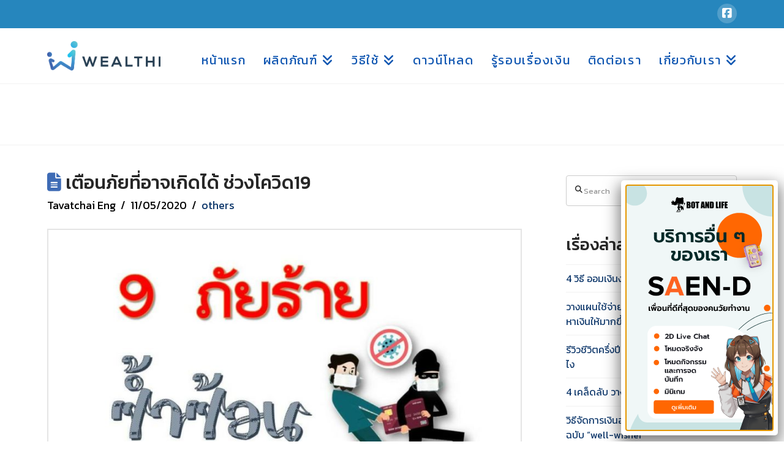

--- FILE ---
content_type: text/html; charset=UTF-8
request_url: https://wealthi.co/uncategorized/9dangerswhichmighthappenduringcovid19crisis/
body_size: 15686
content:
<!DOCTYPE html>
<html class="no-js" lang="th">
<head>
<meta charset="UTF-8">
<meta name="viewport" content="width=device-width, initial-scale=1.0">
<link rel="pingback" href="https://wealthi.co/xmlrpc.php">
<title>เตือนภัยที่อาจเกิดได้ ช่วงโควิด19 | Wealthi</title>
<meta name='robots' content='max-image-preview:large' />
<link rel='dns-prefetch' href='//fonts.googleapis.com' />
<link href='https://fonts.gstatic.com' crossorigin rel='preconnect' />
<link rel="alternate" type="application/rss+xml" title="Wealthi &raquo; ฟีด" href="https://wealthi.co/feed/" />
<link rel="alternate" type="application/rss+xml" title="Wealthi &raquo; ฟีดความเห็น" href="https://wealthi.co/comments/feed/" />
<link rel="alternate" type="application/rss+xml" title="Wealthi &raquo; เตือนภัยที่อาจเกิดได้ ช่วงโควิด19 ฟีดความเห็น" href="https://wealthi.co/uncategorized/9dangerswhichmighthappenduringcovid19crisis/feed/" />
<script type="text/javascript">
/* <![CDATA[ */
window._wpemojiSettings = {"baseUrl":"https:\/\/s.w.org\/images\/core\/emoji\/15.0.3\/72x72\/","ext":".png","svgUrl":"https:\/\/s.w.org\/images\/core\/emoji\/15.0.3\/svg\/","svgExt":".svg","source":{"concatemoji":"https:\/\/wealthi.co\/wp-includes\/js\/wp-emoji-release.min.js?ver=6.6.4"}};
/*! This file is auto-generated */
!function(i,n){var o,s,e;function c(e){try{var t={supportTests:e,timestamp:(new Date).valueOf()};sessionStorage.setItem(o,JSON.stringify(t))}catch(e){}}function p(e,t,n){e.clearRect(0,0,e.canvas.width,e.canvas.height),e.fillText(t,0,0);var t=new Uint32Array(e.getImageData(0,0,e.canvas.width,e.canvas.height).data),r=(e.clearRect(0,0,e.canvas.width,e.canvas.height),e.fillText(n,0,0),new Uint32Array(e.getImageData(0,0,e.canvas.width,e.canvas.height).data));return t.every(function(e,t){return e===r[t]})}function u(e,t,n){switch(t){case"flag":return n(e,"\ud83c\udff3\ufe0f\u200d\u26a7\ufe0f","\ud83c\udff3\ufe0f\u200b\u26a7\ufe0f")?!1:!n(e,"\ud83c\uddfa\ud83c\uddf3","\ud83c\uddfa\u200b\ud83c\uddf3")&&!n(e,"\ud83c\udff4\udb40\udc67\udb40\udc62\udb40\udc65\udb40\udc6e\udb40\udc67\udb40\udc7f","\ud83c\udff4\u200b\udb40\udc67\u200b\udb40\udc62\u200b\udb40\udc65\u200b\udb40\udc6e\u200b\udb40\udc67\u200b\udb40\udc7f");case"emoji":return!n(e,"\ud83d\udc26\u200d\u2b1b","\ud83d\udc26\u200b\u2b1b")}return!1}function f(e,t,n){var r="undefined"!=typeof WorkerGlobalScope&&self instanceof WorkerGlobalScope?new OffscreenCanvas(300,150):i.createElement("canvas"),a=r.getContext("2d",{willReadFrequently:!0}),o=(a.textBaseline="top",a.font="600 32px Arial",{});return e.forEach(function(e){o[e]=t(a,e,n)}),o}function t(e){var t=i.createElement("script");t.src=e,t.defer=!0,i.head.appendChild(t)}"undefined"!=typeof Promise&&(o="wpEmojiSettingsSupports",s=["flag","emoji"],n.supports={everything:!0,everythingExceptFlag:!0},e=new Promise(function(e){i.addEventListener("DOMContentLoaded",e,{once:!0})}),new Promise(function(t){var n=function(){try{var e=JSON.parse(sessionStorage.getItem(o));if("object"==typeof e&&"number"==typeof e.timestamp&&(new Date).valueOf()<e.timestamp+604800&&"object"==typeof e.supportTests)return e.supportTests}catch(e){}return null}();if(!n){if("undefined"!=typeof Worker&&"undefined"!=typeof OffscreenCanvas&&"undefined"!=typeof URL&&URL.createObjectURL&&"undefined"!=typeof Blob)try{var e="postMessage("+f.toString()+"("+[JSON.stringify(s),u.toString(),p.toString()].join(",")+"));",r=new Blob([e],{type:"text/javascript"}),a=new Worker(URL.createObjectURL(r),{name:"wpTestEmojiSupports"});return void(a.onmessage=function(e){c(n=e.data),a.terminate(),t(n)})}catch(e){}c(n=f(s,u,p))}t(n)}).then(function(e){for(var t in e)n.supports[t]=e[t],n.supports.everything=n.supports.everything&&n.supports[t],"flag"!==t&&(n.supports.everythingExceptFlag=n.supports.everythingExceptFlag&&n.supports[t]);n.supports.everythingExceptFlag=n.supports.everythingExceptFlag&&!n.supports.flag,n.DOMReady=!1,n.readyCallback=function(){n.DOMReady=!0}}).then(function(){return e}).then(function(){var e;n.supports.everything||(n.readyCallback(),(e=n.source||{}).concatemoji?t(e.concatemoji):e.wpemoji&&e.twemoji&&(t(e.twemoji),t(e.wpemoji)))}))}((window,document),window._wpemojiSettings);
/* ]]> */
</script>
<style id='wp-emoji-styles-inline-css' type='text/css'>

	img.wp-smiley, img.emoji {
		display: inline !important;
		border: none !important;
		box-shadow: none !important;
		height: 1em !important;
		width: 1em !important;
		margin: 0 0.07em !important;
		vertical-align: -0.1em !important;
		background: none !important;
		padding: 0 !important;
	}
</style>
<link rel='stylesheet' id='wp-block-library-css' href='https://wealthi.co/wp-includes/css/dist/block-library/style.min.css?ver=6.6.4' type='text/css' media='all' />
<style id='wp-block-library-theme-inline-css' type='text/css'>
.wp-block-audio :where(figcaption){color:#555;font-size:13px;text-align:center}.is-dark-theme .wp-block-audio :where(figcaption){color:#ffffffa6}.wp-block-audio{margin:0 0 1em}.wp-block-code{border:1px solid #ccc;border-radius:4px;font-family:Menlo,Consolas,monaco,monospace;padding:.8em 1em}.wp-block-embed :where(figcaption){color:#555;font-size:13px;text-align:center}.is-dark-theme .wp-block-embed :where(figcaption){color:#ffffffa6}.wp-block-embed{margin:0 0 1em}.blocks-gallery-caption{color:#555;font-size:13px;text-align:center}.is-dark-theme .blocks-gallery-caption{color:#ffffffa6}:root :where(.wp-block-image figcaption){color:#555;font-size:13px;text-align:center}.is-dark-theme :root :where(.wp-block-image figcaption){color:#ffffffa6}.wp-block-image{margin:0 0 1em}.wp-block-pullquote{border-bottom:4px solid;border-top:4px solid;color:currentColor;margin-bottom:1.75em}.wp-block-pullquote cite,.wp-block-pullquote footer,.wp-block-pullquote__citation{color:currentColor;font-size:.8125em;font-style:normal;text-transform:uppercase}.wp-block-quote{border-left:.25em solid;margin:0 0 1.75em;padding-left:1em}.wp-block-quote cite,.wp-block-quote footer{color:currentColor;font-size:.8125em;font-style:normal;position:relative}.wp-block-quote.has-text-align-right{border-left:none;border-right:.25em solid;padding-left:0;padding-right:1em}.wp-block-quote.has-text-align-center{border:none;padding-left:0}.wp-block-quote.is-large,.wp-block-quote.is-style-large,.wp-block-quote.is-style-plain{border:none}.wp-block-search .wp-block-search__label{font-weight:700}.wp-block-search__button{border:1px solid #ccc;padding:.375em .625em}:where(.wp-block-group.has-background){padding:1.25em 2.375em}.wp-block-separator.has-css-opacity{opacity:.4}.wp-block-separator{border:none;border-bottom:2px solid;margin-left:auto;margin-right:auto}.wp-block-separator.has-alpha-channel-opacity{opacity:1}.wp-block-separator:not(.is-style-wide):not(.is-style-dots){width:100px}.wp-block-separator.has-background:not(.is-style-dots){border-bottom:none;height:1px}.wp-block-separator.has-background:not(.is-style-wide):not(.is-style-dots){height:2px}.wp-block-table{margin:0 0 1em}.wp-block-table td,.wp-block-table th{word-break:normal}.wp-block-table :where(figcaption){color:#555;font-size:13px;text-align:center}.is-dark-theme .wp-block-table :where(figcaption){color:#ffffffa6}.wp-block-video :where(figcaption){color:#555;font-size:13px;text-align:center}.is-dark-theme .wp-block-video :where(figcaption){color:#ffffffa6}.wp-block-video{margin:0 0 1em}:root :where(.wp-block-template-part.has-background){margin-bottom:0;margin-top:0;padding:1.25em 2.375em}
</style>
<style id='classic-theme-styles-inline-css' type='text/css'>
/*! This file is auto-generated */
.wp-block-button__link{color:#fff;background-color:#32373c;border-radius:9999px;box-shadow:none;text-decoration:none;padding:calc(.667em + 2px) calc(1.333em + 2px);font-size:1.125em}.wp-block-file__button{background:#32373c;color:#fff;text-decoration:none}
</style>
<style id='global-styles-inline-css' type='text/css'>
:root{--wp--preset--aspect-ratio--square: 1;--wp--preset--aspect-ratio--4-3: 4/3;--wp--preset--aspect-ratio--3-4: 3/4;--wp--preset--aspect-ratio--3-2: 3/2;--wp--preset--aspect-ratio--2-3: 2/3;--wp--preset--aspect-ratio--16-9: 16/9;--wp--preset--aspect-ratio--9-16: 9/16;--wp--preset--color--black: #000000;--wp--preset--color--cyan-bluish-gray: #abb8c3;--wp--preset--color--white: #ffffff;--wp--preset--color--pale-pink: #f78da7;--wp--preset--color--vivid-red: #cf2e2e;--wp--preset--color--luminous-vivid-orange: #ff6900;--wp--preset--color--luminous-vivid-amber: #fcb900;--wp--preset--color--light-green-cyan: #7bdcb5;--wp--preset--color--vivid-green-cyan: #00d084;--wp--preset--color--pale-cyan-blue: #8ed1fc;--wp--preset--color--vivid-cyan-blue: #0693e3;--wp--preset--color--vivid-purple: #9b51e0;--wp--preset--gradient--vivid-cyan-blue-to-vivid-purple: linear-gradient(135deg,rgba(6,147,227,1) 0%,rgb(155,81,224) 100%);--wp--preset--gradient--light-green-cyan-to-vivid-green-cyan: linear-gradient(135deg,rgb(122,220,180) 0%,rgb(0,208,130) 100%);--wp--preset--gradient--luminous-vivid-amber-to-luminous-vivid-orange: linear-gradient(135deg,rgba(252,185,0,1) 0%,rgba(255,105,0,1) 100%);--wp--preset--gradient--luminous-vivid-orange-to-vivid-red: linear-gradient(135deg,rgba(255,105,0,1) 0%,rgb(207,46,46) 100%);--wp--preset--gradient--very-light-gray-to-cyan-bluish-gray: linear-gradient(135deg,rgb(238,238,238) 0%,rgb(169,184,195) 100%);--wp--preset--gradient--cool-to-warm-spectrum: linear-gradient(135deg,rgb(74,234,220) 0%,rgb(151,120,209) 20%,rgb(207,42,186) 40%,rgb(238,44,130) 60%,rgb(251,105,98) 80%,rgb(254,248,76) 100%);--wp--preset--gradient--blush-light-purple: linear-gradient(135deg,rgb(255,206,236) 0%,rgb(152,150,240) 100%);--wp--preset--gradient--blush-bordeaux: linear-gradient(135deg,rgb(254,205,165) 0%,rgb(254,45,45) 50%,rgb(107,0,62) 100%);--wp--preset--gradient--luminous-dusk: linear-gradient(135deg,rgb(255,203,112) 0%,rgb(199,81,192) 50%,rgb(65,88,208) 100%);--wp--preset--gradient--pale-ocean: linear-gradient(135deg,rgb(255,245,203) 0%,rgb(182,227,212) 50%,rgb(51,167,181) 100%);--wp--preset--gradient--electric-grass: linear-gradient(135deg,rgb(202,248,128) 0%,rgb(113,206,126) 100%);--wp--preset--gradient--midnight: linear-gradient(135deg,rgb(2,3,129) 0%,rgb(40,116,252) 100%);--wp--preset--font-size--small: 13px;--wp--preset--font-size--medium: 20px;--wp--preset--font-size--large: 36px;--wp--preset--font-size--x-large: 42px;--wp--preset--spacing--20: 0.44rem;--wp--preset--spacing--30: 0.67rem;--wp--preset--spacing--40: 1rem;--wp--preset--spacing--50: 1.5rem;--wp--preset--spacing--60: 2.25rem;--wp--preset--spacing--70: 3.38rem;--wp--preset--spacing--80: 5.06rem;--wp--preset--shadow--natural: 6px 6px 9px rgba(0, 0, 0, 0.2);--wp--preset--shadow--deep: 12px 12px 50px rgba(0, 0, 0, 0.4);--wp--preset--shadow--sharp: 6px 6px 0px rgba(0, 0, 0, 0.2);--wp--preset--shadow--outlined: 6px 6px 0px -3px rgba(255, 255, 255, 1), 6px 6px rgba(0, 0, 0, 1);--wp--preset--shadow--crisp: 6px 6px 0px rgba(0, 0, 0, 1);}:where(.is-layout-flex){gap: 0.5em;}:where(.is-layout-grid){gap: 0.5em;}body .is-layout-flex{display: flex;}.is-layout-flex{flex-wrap: wrap;align-items: center;}.is-layout-flex > :is(*, div){margin: 0;}body .is-layout-grid{display: grid;}.is-layout-grid > :is(*, div){margin: 0;}:where(.wp-block-columns.is-layout-flex){gap: 2em;}:where(.wp-block-columns.is-layout-grid){gap: 2em;}:where(.wp-block-post-template.is-layout-flex){gap: 1.25em;}:where(.wp-block-post-template.is-layout-grid){gap: 1.25em;}.has-black-color{color: var(--wp--preset--color--black) !important;}.has-cyan-bluish-gray-color{color: var(--wp--preset--color--cyan-bluish-gray) !important;}.has-white-color{color: var(--wp--preset--color--white) !important;}.has-pale-pink-color{color: var(--wp--preset--color--pale-pink) !important;}.has-vivid-red-color{color: var(--wp--preset--color--vivid-red) !important;}.has-luminous-vivid-orange-color{color: var(--wp--preset--color--luminous-vivid-orange) !important;}.has-luminous-vivid-amber-color{color: var(--wp--preset--color--luminous-vivid-amber) !important;}.has-light-green-cyan-color{color: var(--wp--preset--color--light-green-cyan) !important;}.has-vivid-green-cyan-color{color: var(--wp--preset--color--vivid-green-cyan) !important;}.has-pale-cyan-blue-color{color: var(--wp--preset--color--pale-cyan-blue) !important;}.has-vivid-cyan-blue-color{color: var(--wp--preset--color--vivid-cyan-blue) !important;}.has-vivid-purple-color{color: var(--wp--preset--color--vivid-purple) !important;}.has-black-background-color{background-color: var(--wp--preset--color--black) !important;}.has-cyan-bluish-gray-background-color{background-color: var(--wp--preset--color--cyan-bluish-gray) !important;}.has-white-background-color{background-color: var(--wp--preset--color--white) !important;}.has-pale-pink-background-color{background-color: var(--wp--preset--color--pale-pink) !important;}.has-vivid-red-background-color{background-color: var(--wp--preset--color--vivid-red) !important;}.has-luminous-vivid-orange-background-color{background-color: var(--wp--preset--color--luminous-vivid-orange) !important;}.has-luminous-vivid-amber-background-color{background-color: var(--wp--preset--color--luminous-vivid-amber) !important;}.has-light-green-cyan-background-color{background-color: var(--wp--preset--color--light-green-cyan) !important;}.has-vivid-green-cyan-background-color{background-color: var(--wp--preset--color--vivid-green-cyan) !important;}.has-pale-cyan-blue-background-color{background-color: var(--wp--preset--color--pale-cyan-blue) !important;}.has-vivid-cyan-blue-background-color{background-color: var(--wp--preset--color--vivid-cyan-blue) !important;}.has-vivid-purple-background-color{background-color: var(--wp--preset--color--vivid-purple) !important;}.has-black-border-color{border-color: var(--wp--preset--color--black) !important;}.has-cyan-bluish-gray-border-color{border-color: var(--wp--preset--color--cyan-bluish-gray) !important;}.has-white-border-color{border-color: var(--wp--preset--color--white) !important;}.has-pale-pink-border-color{border-color: var(--wp--preset--color--pale-pink) !important;}.has-vivid-red-border-color{border-color: var(--wp--preset--color--vivid-red) !important;}.has-luminous-vivid-orange-border-color{border-color: var(--wp--preset--color--luminous-vivid-orange) !important;}.has-luminous-vivid-amber-border-color{border-color: var(--wp--preset--color--luminous-vivid-amber) !important;}.has-light-green-cyan-border-color{border-color: var(--wp--preset--color--light-green-cyan) !important;}.has-vivid-green-cyan-border-color{border-color: var(--wp--preset--color--vivid-green-cyan) !important;}.has-pale-cyan-blue-border-color{border-color: var(--wp--preset--color--pale-cyan-blue) !important;}.has-vivid-cyan-blue-border-color{border-color: var(--wp--preset--color--vivid-cyan-blue) !important;}.has-vivid-purple-border-color{border-color: var(--wp--preset--color--vivid-purple) !important;}.has-vivid-cyan-blue-to-vivid-purple-gradient-background{background: var(--wp--preset--gradient--vivid-cyan-blue-to-vivid-purple) !important;}.has-light-green-cyan-to-vivid-green-cyan-gradient-background{background: var(--wp--preset--gradient--light-green-cyan-to-vivid-green-cyan) !important;}.has-luminous-vivid-amber-to-luminous-vivid-orange-gradient-background{background: var(--wp--preset--gradient--luminous-vivid-amber-to-luminous-vivid-orange) !important;}.has-luminous-vivid-orange-to-vivid-red-gradient-background{background: var(--wp--preset--gradient--luminous-vivid-orange-to-vivid-red) !important;}.has-very-light-gray-to-cyan-bluish-gray-gradient-background{background: var(--wp--preset--gradient--very-light-gray-to-cyan-bluish-gray) !important;}.has-cool-to-warm-spectrum-gradient-background{background: var(--wp--preset--gradient--cool-to-warm-spectrum) !important;}.has-blush-light-purple-gradient-background{background: var(--wp--preset--gradient--blush-light-purple) !important;}.has-blush-bordeaux-gradient-background{background: var(--wp--preset--gradient--blush-bordeaux) !important;}.has-luminous-dusk-gradient-background{background: var(--wp--preset--gradient--luminous-dusk) !important;}.has-pale-ocean-gradient-background{background: var(--wp--preset--gradient--pale-ocean) !important;}.has-electric-grass-gradient-background{background: var(--wp--preset--gradient--electric-grass) !important;}.has-midnight-gradient-background{background: var(--wp--preset--gradient--midnight) !important;}.has-small-font-size{font-size: var(--wp--preset--font-size--small) !important;}.has-medium-font-size{font-size: var(--wp--preset--font-size--medium) !important;}.has-large-font-size{font-size: var(--wp--preset--font-size--large) !important;}.has-x-large-font-size{font-size: var(--wp--preset--font-size--x-large) !important;}
:where(.wp-block-post-template.is-layout-flex){gap: 1.25em;}:where(.wp-block-post-template.is-layout-grid){gap: 1.25em;}
:where(.wp-block-columns.is-layout-flex){gap: 2em;}:where(.wp-block-columns.is-layout-grid){gap: 2em;}
:root :where(.wp-block-pullquote){font-size: 1.5em;line-height: 1.6;}
</style>
<link rel='stylesheet' id='x-stack-css' href='https://wealthi.co/wp-content/themes/x/framework/dist/css/site/stacks/renew.css?ver=10.5.7' type='text/css' media='all' />
<link rel='stylesheet' id='popup-maker-site-css' href='//wealthi.co/wp-content/uploads/pum/pum-site-styles.css?generated=1727161699&#038;ver=1.16.2' type='text/css' media='all' />
<style id='cs-inline-css' type='text/css'>
@media (min-width:1200px){.x-hide-xl{display:none !important;}}@media (min-width:979px) and (max-width:1199px){.x-hide-lg{display:none !important;}}@media (min-width:767px) and (max-width:978px){.x-hide-md{display:none !important;}}@media (min-width:480px) and (max-width:766px){.x-hide-sm{display:none !important;}}@media (max-width:479px){.x-hide-xs{display:none !important;}} a,h1 a:hover,h2 a:hover,h3 a:hover,h4 a:hover,h5 a:hover,h6 a:hover,.x-comment-time:hover,#reply-title small a,.comment-reply-link:hover,.x-comment-author a:hover,.x-recent-posts a:hover .h-recent-posts{color:rgb(17,58,109);}a:hover,#reply-title small a:hover{color:rgb(145,212,244);}.entry-title i,.entry-title svg{color:#3e6bb5;}a.x-img-thumbnail:hover,li.bypostauthor > article.comment{border-color:rgb(17,58,109);}.flex-direction-nav a,.flex-control-nav a:hover,.flex-control-nav a.flex-active,.x-dropcap,.x-skill-bar .bar,.x-pricing-column.featured h2,.h-comments-title small,.x-pagination a:hover,.woocommerce-pagination a:hover,.x-entry-share .x-share:hover,.entry-thumb,.widget_tag_cloud .tagcloud a:hover,.widget_product_tag_cloud .tagcloud a:hover,.x-highlight,.x-recent-posts .x-recent-posts-img:after,.x-portfolio-filters{background-color:rgb(17,58,109);}.x-portfolio-filters:hover{background-color:rgb(145,212,244);}.x-main{width:calc(72% - 3.20197%);}.x-sidebar{width:calc(100% - 3.20197% - 72%);}.h-landmark{font-weight:400;}.x-comment-author a{color:hsl(0,0%,0%);}.x-comment-author a,.comment-form-author label,.comment-form-email label,.comment-form-url label,.comment-form-rating label,.comment-form-comment label,.widget_calendar #wp-calendar caption,.widget_calendar #wp-calendar th,.x-accordion-heading .x-accordion-toggle,.x-nav-tabs > li > a:hover,.x-nav-tabs > .active > a,.x-nav-tabs > .active > a:hover{color:#272727;}.widget_calendar #wp-calendar th{border-bottom-color:#272727;}.x-pagination span.current,.woocommerce-pagination span[aria-current],.x-portfolio-filters-menu,.widget_tag_cloud .tagcloud a,.h-feature-headline span i,.widget_price_filter .ui-slider .ui-slider-handle{background-color:#272727;}@media (max-width:978.98px){}html{font-size:16px;}@media (min-width:479px){html{font-size:16px;}}@media (min-width:766px){html{font-size:16px;}}@media (min-width:978px){html{font-size:16px;}}@media (min-width:1199px){html{font-size:16px;}}body{font-style:normal;font-weight:400;color:hsl(0,0%,0%);background-color:rgba(255,255,255,0);}.w-b{font-weight:400 !important;}h1,h2,h3,h4,h5,h6,.h1,.h2,.h3,.h4,.h5,.h6{font-family:"Kanit",sans-serif;font-style:normal;font-weight:500;}h1,.h1{letter-spacing:.001em;}h2,.h2{letter-spacing:.001em;}h3,.h3{letter-spacing:.001em;}h4,.h4{letter-spacing:.001em;}h5,.h5{letter-spacing:.001em;}h6,.h6{letter-spacing:.001em;}.w-h{font-weight:500 !important;}.x-container.width{width:88%;}.x-container.max{max-width:1200px;}.x-bar-content.x-container.width{flex-basis:88%;}.x-main.full{float:none;clear:both;display:block;width:auto;}@media (max-width:978.98px){.x-main.full,.x-main.left,.x-main.right,.x-sidebar.left,.x-sidebar.right{float:none;display:block;width:auto !important;}}.entry-header,.entry-content{font-size:1.1099999999999999rem;}body,input,button,select,textarea{font-family:"Kanit",sans-serif;}h1,h2,h3,h4,h5,h6,.h1,.h2,.h3,.h4,.h5,.h6,h1 a,h2 a,h3 a,h4 a,h5 a,h6 a,.h1 a,.h2 a,.h3 a,.h4 a,.h5 a,.h6 a,blockquote{color:#272727;}.cfc-h-tx{color:#272727 !important;}.cfc-h-bd{border-color:#272727 !important;}.cfc-h-bg{background-color:#272727 !important;}.cfc-b-tx{color:hsl(0,0%,0%) !important;}.cfc-b-bd{border-color:hsl(0,0%,0%) !important;}.cfc-b-bg{background-color:hsl(0,0%,0%) !important;}.x-btn,.button,[type="submit"]{color:#ffffff;border-color:hsla(200,100%,60%,0);background-color:#3e6bb5;text-shadow:0 0.075em 0.075em rgba(0,0,0,0.5);border-radius:0.25em;}.x-btn:hover,.button:hover,[type="submit"]:hover{color:#ffffff;border-color:hsla(0,0%,63%,0);background-color:#002a54;text-shadow:0 0.075em 0.075em rgba(0,0,0,0.5);}.x-btn.x-btn-real,.x-btn.x-btn-real:hover{margin-bottom:0.25em;text-shadow:0 0.075em 0.075em rgba(0,0,0,0.65);}.x-btn.x-btn-real{box-shadow:0 0.25em 0 0 #a71000,0 4px 9px rgba(0,0,0,0.75);}.x-btn.x-btn-real:hover{box-shadow:0 0.25em 0 0 #a71000,0 4px 9px rgba(0,0,0,0.75);}.x-btn.x-btn-flat,.x-btn.x-btn-flat:hover{margin-bottom:0;text-shadow:0 0.075em 0.075em rgba(0,0,0,0.65);box-shadow:none;}.x-btn.x-btn-transparent,.x-btn.x-btn-transparent:hover{margin-bottom:0;border-width:3px;text-shadow:none;text-transform:uppercase;background-color:transparent;box-shadow:none;}.x-topbar .p-info,.x-topbar .p-info a,.x-topbar .x-social-global a{color:#ffffff;}.x-topbar .p-info a:hover{color:rgb(9,114,193);}.x-topbar{background-color:rgb(38,134,189);}.x-navbar .desktop .x-nav > li:before{padding-top:42px;}.x-navbar .desktop .x-nav > li > a,.x-navbar .desktop .sub-menu li > a,.x-navbar .mobile .x-nav li a{color:rgb(14,85,177);}.x-navbar .desktop .x-nav > li > a:hover,.x-navbar .desktop .x-nav > .x-active > a,.x-navbar .desktop .x-nav > .current-menu-item > a,.x-navbar .desktop .sub-menu li > a:hover,.x-navbar .desktop .sub-menu li.x-active > a,.x-navbar .desktop .sub-menu li.current-menu-item > a,.x-navbar .desktop .x-nav .x-megamenu > .sub-menu > li > a,.x-navbar .mobile .x-nav li > a:hover,.x-navbar .mobile .x-nav li.x-active > a,.x-navbar .mobile .x-nav li.current-menu-item > a{color:rgb(0,24,69);}.x-btn-navbar,.x-btn-navbar:hover{color:rgb(255,255,255);}.x-navbar .desktop .sub-menu li:before,.x-navbar .desktop .sub-menu li:after{background-color:rgb(14,85,177);}.x-navbar,.x-navbar .sub-menu{background-color:rgb(255,255,255) !important;}.x-btn-navbar,.x-btn-navbar.collapsed:hover{background-color:rgb(9,114,193);}.x-btn-navbar.collapsed{background-color:rgb(38,134,189);}.x-navbar .desktop .x-nav > li > a:hover > span,.x-navbar .desktop .x-nav > li.x-active > a > span,.x-navbar .desktop .x-nav > li.current-menu-item > a > span{box-shadow:0 2px 0 0 rgb(0,24,69);}.x-navbar .desktop .x-nav > li > a{height:90px;padding-top:42px;}.x-navbar .desktop .x-nav > li ul{top:90px;}.x-colophon.bottom{background-color:#5C9DC8;}.x-colophon.bottom,.x-colophon.bottom a,.x-colophon.bottom .x-social-global a{color:#ffffff;}.x-navbar-inner{min-height:90px;}.x-brand{margin-top:10px;font-family:"Kanit",sans-serif;font-size:56px;font-style:normal;font-weight:600;letter-spacing:-0.015em;color:rgb(255,255,255);}.x-brand:hover,.x-brand:focus{color:rgb(255,255,255);}.x-brand img{width:calc(370px / 2);}.x-navbar .x-nav-wrap .x-nav > li > a{font-family:"Kanit",sans-serif;font-style:normal;font-weight:400;letter-spacing:0.085em;}.x-navbar .desktop .x-nav > li > a{font-size:20px;}.x-navbar .desktop .x-nav > li > a:not(.x-btn-navbar-woocommerce){padding-left:15px;padding-right:15px;}.x-navbar .desktop .x-nav > li > a > span{margin-right:-0.085em;}.x-btn-navbar{margin-top:24px;}.x-btn-navbar,.x-btn-navbar.collapsed{font-size:24px;}@media (max-width:979px){.x-widgetbar{left:0;right:0;}}.x-colophon.bottom{background-color:#5C9DC8;}.x-colophon.bottom,.x-colophon.bottom a,.x-colophon.bottom .x-social-global a{color:#ffffff;}.bg .mejs-container,.x-video .mejs-container{position:unset !important;} @font-face{font-family:'FontAwesomePro';font-style:normal;font-weight:900;font-display:block;src:url('https://wealthi.co/wp-content/plugins/cornerstone/assets/fonts/fa-solid-900.woff2?ver=6.5.2') format('woff2'),url('https://wealthi.co/wp-content/plugins/cornerstone/assets/fonts/fa-solid-900.ttf?ver=6.5.2') format('truetype');}[data-x-fa-pro-icon]{font-family:"FontAwesomePro" !important;}[data-x-fa-pro-icon]:before{content:attr(data-x-fa-pro-icon);}[data-x-icon],[data-x-icon-o],[data-x-icon-l],[data-x-icon-s],[data-x-icon-b],[data-x-icon-sr],[data-x-icon-ss],[data-x-icon-sl],[data-x-fa-pro-icon],[class*="cs-fa-"]{display:inline-flex;font-style:normal;font-weight:400;text-decoration:inherit;text-rendering:auto;-webkit-font-smoothing:antialiased;-moz-osx-font-smoothing:grayscale;}[data-x-icon].left,[data-x-icon-o].left,[data-x-icon-l].left,[data-x-icon-s].left,[data-x-icon-b].left,[data-x-icon-sr].left,[data-x-icon-ss].left,[data-x-icon-sl].left,[data-x-fa-pro-icon].left,[class*="cs-fa-"].left{margin-right:0.5em;}[data-x-icon].right,[data-x-icon-o].right,[data-x-icon-l].right,[data-x-icon-s].right,[data-x-icon-b].right,[data-x-icon-sr].right,[data-x-icon-ss].right,[data-x-icon-sl].right,[data-x-fa-pro-icon].right,[class*="cs-fa-"].right{margin-left:0.5em;}[data-x-icon]:before,[data-x-icon-o]:before,[data-x-icon-l]:before,[data-x-icon-s]:before,[data-x-icon-b]:before,[data-x-icon-sr]:before,[data-x-icon-ss]:before,[data-x-icon-sl]:before,[data-x-fa-pro-icon]:before,[class*="cs-fa-"]:before{line-height:1;}@font-face{font-family:'FontAwesome';font-style:normal;font-weight:900;font-display:block;src:url('https://wealthi.co/wp-content/plugins/cornerstone/assets/fonts/fa-solid-900.woff2?ver=6.5.2') format('woff2'),url('https://wealthi.co/wp-content/plugins/cornerstone/assets/fonts/fa-solid-900.ttf?ver=6.5.2') format('truetype');}[data-x-icon],[data-x-icon-s],[data-x-icon][class*="cs-fa-"]{font-family:"FontAwesome" !important;font-weight:900;}[data-x-icon]:before,[data-x-icon][class*="cs-fa-"]:before{content:attr(data-x-icon);}[data-x-icon-s]:before{content:attr(data-x-icon-s);}@font-face{font-family:'FontAwesomeRegular';font-style:normal;font-weight:400;font-display:block;src:url('https://wealthi.co/wp-content/plugins/cornerstone/assets/fonts/fa-regular-400.woff2?ver=6.5.2') format('woff2'),url('https://wealthi.co/wp-content/plugins/cornerstone/assets/fonts/fa-regular-400.ttf?ver=6.5.2') format('truetype');}@font-face{font-family:'FontAwesomePro';font-style:normal;font-weight:400;font-display:block;src:url('https://wealthi.co/wp-content/plugins/cornerstone/assets/fonts/fa-regular-400.woff2?ver=6.5.2') format('woff2'),url('https://wealthi.co/wp-content/plugins/cornerstone/assets/fonts/fa-regular-400.ttf?ver=6.5.2') format('truetype');}[data-x-icon-o]{font-family:"FontAwesomeRegular" !important;}[data-x-icon-o]:before{content:attr(data-x-icon-o);}@font-face{font-family:'FontAwesomeLight';font-style:normal;font-weight:300;font-display:block;src:url('https://wealthi.co/wp-content/plugins/cornerstone/assets/fonts/fa-light-300.woff2?ver=6.5.2') format('woff2'),url('https://wealthi.co/wp-content/plugins/cornerstone/assets/fonts/fa-light-300.ttf?ver=6.5.2') format('truetype');}@font-face{font-family:'FontAwesomePro';font-style:normal;font-weight:300;font-display:block;src:url('https://wealthi.co/wp-content/plugins/cornerstone/assets/fonts/fa-light-300.woff2?ver=6.5.2') format('woff2'),url('https://wealthi.co/wp-content/plugins/cornerstone/assets/fonts/fa-light-300.ttf?ver=6.5.2') format('truetype');}[data-x-icon-l]{font-family:"FontAwesomeLight" !important;font-weight:300;}[data-x-icon-l]:before{content:attr(data-x-icon-l);}@font-face{font-family:'FontAwesomeBrands';font-style:normal;font-weight:normal;font-display:block;src:url('https://wealthi.co/wp-content/plugins/cornerstone/assets/fonts/fa-brands-400.woff2?ver=6.5.2') format('woff2'),url('https://wealthi.co/wp-content/plugins/cornerstone/assets/fonts/fa-brands-400.ttf?ver=6.5.2') format('truetype');}[data-x-icon-b]{font-family:"FontAwesomeBrands" !important;}[data-x-icon-b]:before{content:attr(data-x-icon-b);}.widget.widget_rss li .rsswidget:before{content:"\f35d";padding-right:0.4em;font-family:"FontAwesome";} h1,.h1,h2,.h2,h3,.h3{line-height:1.3;}h4,.h4,h5,.h5 h6,.h6{line-height:1.5;}input[type=text],input[type=email]{height:50px;border-radius:3px;}.masthead{position:absolute;width:100%;}.single-post .masthead{position:relative;width:auto;background-color:#001937;}@media (max-width:979px){.masthead{position:relative;width:auto;background-color:#001937;}}.vat{vertical-align:top !important;}.vam{vertical-align:middle !important;}.vab{vertical-align:bottom !important;}input[type="text"],input[type="number"]{padding:12px 20px;margin:5px 0;border:1px solid #ccc;border-radius:4px;box-sizing:border-box;resize:none;}input[type="text"]:focus,input[type="number"]:focus{padding:12px 20px;background-color:lightblue;margin:5px 0;border:1px solid #ccc;border-radius:4px;box-sizing:border-box;resize:none;}select{margin:5px 0;border-radius:4px;box-sizing:border-box;}select:focus{margin:5px 0;background-color:lightblue;border-radius:4px;box-sizing:border-box;}
</style>
<link rel='stylesheet' id='olympus-google-fonts-css' href='https://fonts.googleapis.com/css?family=Kanit%3A100%2C200%2C300%2C400%2C500%2C600%2C700%2C800%2C900%2C100i%2C200i%2C300i%2C400i%2C500i%2C600i%2C700i%2C800i%2C900i&#038;display=swap&#038;ver=2.5.6' type='text/css' media='all' />
<script type="text/javascript" src="https://wealthi.co/wp-includes/js/jquery/jquery.min.js?ver=3.7.1" id="jquery-core-js"></script>
<script type="text/javascript" src="https://wealthi.co/wp-includes/js/jquery/jquery-migrate.min.js?ver=3.4.1" id="jquery-migrate-js"></script>
<link rel="https://api.w.org/" href="https://wealthi.co/wp-json/" /><link rel="alternate" title="JSON" type="application/json" href="https://wealthi.co/wp-json/wp/v2/posts/2578" /><link rel="canonical" href="https://wealthi.co/uncategorized/9dangerswhichmighthappenduringcovid19crisis/" />
<link rel='shortlink' href='https://wealthi.co/?p=2578' />
<link rel="alternate" title="oEmbed (JSON)" type="application/json+oembed" href="https://wealthi.co/wp-json/oembed/1.0/embed?url=https%3A%2F%2Fwealthi.co%2Funcategorized%2F9dangerswhichmighthappenduringcovid19crisis%2F" />
<link rel="alternate" title="oEmbed (XML)" type="text/xml+oembed" href="https://wealthi.co/wp-json/oembed/1.0/embed?url=https%3A%2F%2Fwealthi.co%2Funcategorized%2F9dangerswhichmighthappenduringcovid19crisis%2F&#038;format=xml" />
<meta name="generator" content="Site Kit by Google 1.31.0" />
<!-- Jetpack Open Graph Tags -->
<meta property="og:type" content="article" />
<meta property="og:title" content="เตือนภัยที่อาจเกิดได้ ช่วงโควิด19" />
<meta property="og:url" content="https://wealthi.co/uncategorized/9dangerswhichmighthappenduringcovid19crisis/" />
<meta property="og:description" content="🚫 9 ภัยร้ายซ้ำซ้อนในเมืองหลวงช่วงโควิด การแพร่เชื้อไวรั&hellip;" />
<meta property="article:published_time" content="2020-05-11T10:07:41+00:00" />
<meta property="article:modified_time" content="2020-05-11T10:08:48+00:00" />
<meta property="og:site_name" content="Wealthi" />
<meta property="og:image" content="https://wealthi.co/wp-content/uploads/2020/05/11166.jpg" />
<meta property="og:image:width" content="1040" />
<meta property="og:image:height" content="1040" />
<meta property="og:locale" content="th_TH" />
<meta name="twitter:text:title" content="เตือนภัยที่อาจเกิดได้ ช่วงโควิด19" />
<meta name="twitter:image" content="https://wealthi.co/wp-content/uploads/2020/05/11166.jpg?w=640" />
<meta name="twitter:card" content="summary_large_image" />

<!-- End Jetpack Open Graph Tags -->
<link rel="icon" href="https://wealthi.co/wp-content/uploads/2021/03/cropped-logo1.1-32x32.png" sizes="32x32" />
<link rel="icon" href="https://wealthi.co/wp-content/uploads/2021/03/cropped-logo1.1-192x192.png" sizes="192x192" />
<link rel="apple-touch-icon" href="https://wealthi.co/wp-content/uploads/2021/03/cropped-logo1.1-180x180.png" />
<meta name="msapplication-TileImage" content="https://wealthi.co/wp-content/uploads/2021/03/cropped-logo1.1-270x270.png" />
		<style type="text/css" id="wp-custom-css">
			.pum-overlay.pum-active,
.pum-overlay.pum-active .popmake.active {
    		display: block !important;
	}		</style>
			<!-- Fonts Plugin CSS - https://fontsplugin.com/ -->
	<style>
		:root {--font-base: Kanit;--font-headings: Kanit;--font-input: Kanit;}body, #content, .entry-content, .post-content, .page-content, .post-excerpt, .entry-summary, .entry-excerpt, .widget-area, .widget, .sidebar, #sidebar, footer, .footer, #footer, .site-footer {
font-family: "Kanit";
 }
#site-title, .site-title, #site-title a, .site-title a, .entry-title, .entry-title a, h1, h2, h3, h4, h5, h6, .widget-title {
font-family: "Kanit";
 }
button, .button, input, select, textarea, .wp-block-button, .wp-block-button__link {
font-family: "Kanit";
 }
#site-title, .site-title, #site-title a, .site-title a, #site-logo, #site-logo a, #logo, #logo a, .logo, .logo a {
font-family: "Kanit";
font-style: normal;
font-weight: 600;
 }
#site-description, .site-description {
font-family: "Kanit";
font-style: normal;
font-weight: 500;
 }
.menu, .page_item a, .menu-item a {
font-family: "Kanit";
font-style: normal;
font-weight: 400;
 }
.entry-content, .entry-content p, .post-content, .page-content, .post-excerpt, .entry-summary, .entry-excerpt, .excerpt, .excerpt p, .type-post p, .type-page p {
font-family: "Kanit";
 }
.entry-title, .entry-title a, .post-title, .post-title a, .page-title, .entry-content h1, #content h1, .type-post h1, .type-page h1 {
font-family: "Kanit";
 }
.entry-content h2, .post-content h2, .page-content h2, #content h2, .type-post h2, .type-page h2 {
font-family: "Kanit";
 }
.entry-content h4, .post-content h4, .page-content h4, #content h4, .type-post h4, .type-page h4 {
font-family: "Kanit";
 }
.entry-content h5, .post-content h5, .page-content h5, #content h5, .type-post h5, .type-page h5 {
font-family: "Kanit";
 }
.entry-content h6, .post-content h6, .page-content h6, #content h6, .type-post h6, .type-page h6 {
font-family: "Kanit";
 }
.widget-title, .widget-area h1, .widget-area h2, .widget-area h3, .widget-area h4, .widgets-area h5, .widget-area h6, #secondary h1, #secondary h2, #secondary h3, #secondary h4, #secondary h5, #secondary h6 {
font-family: "Kanit";
font-weight: 500;
 }
footer h1, footer h2, footer h3, footer h4, footer h5, footer h6,
												.footer h1, .footer h2, .footer h3, .footer h4, .footer h5, .footer h6
												#footer h1, #footer h2, #footer h3, #footer h4, #footer h5, #footer h6 {
font-family: "Kanit";
font-style: normal;
font-weight: 600;
 }
footer, #footer, .footer, .site-footer {
font-family: "Kanit";
font-style: normal;
font-weight: 600;
 }
	</style>
	<!-- Fonts Plugin CSS -->
	<link rel="stylesheet" href="//fonts.googleapis.com/css?family=Kanit:400,400i,700,700i,500,600&#038;subset=latin,latin-ext&#038;display=auto" type="text/css" media="all" crossorigin="anonymous" data-x-google-fonts></link></head>
<body class="post-template-default single single-post postid-2578 single-format-standard x-renew x-full-width-layout-active x-content-sidebar-active x-navbar-static-active cornerstone-v7_5_7 x-v10_5_7">
<!-- Start of wealthihelp Zendesk Widget script -->
<script id="ze-snippet" src="https://static.zdassets.com/ekr/snippet.js?key=4a1856a7-a468-4ac9-adb2-20a46ed5da5c"> </script>
<!-- End of wealthihelp Zendesk Widget script -->

  
  
  <div id="x-root" class="x-root">

    
    <div id="top" class="site">

    <header class="masthead masthead-inline" role="banner">

  <div class="x-topbar">
    <div class="x-topbar-inner x-container max width">
            <div class="x-social-global"><a href="https://www.facebook.com/wealthiTH" class="facebook" title="Facebook" target="_blank" rel=""><i class='x-framework-icon x-icon-facebook-square' data-x-icon-b='&#xf082;' aria-hidden=true></i></a></div>    </div>
  </div>



  <div class="x-navbar-wrap">
    <div class="x-navbar">
      <div class="x-navbar-inner">
        <div class="x-container max width">
          
<a href="https://wealthi.co/" class="x-brand img">
  <img src="//wealthi.co/wp-content/uploads/2021/11/wealthi-logo.png" alt="Wealthi"></a>
          
<a href="#" id="x-btn-navbar" class="x-btn-navbar collapsed" data-x-toggle="collapse-b" data-x-toggleable="x-nav-wrap-mobile" aria-expanded="false" aria-controls="x-nav-wrap-mobile" role="button">
  <i class='x-framework-icon x-icon-bars' data-x-icon-s='&#xf0c9;' aria-hidden=true></i>  <span class="visually-hidden">Navigation</span>
</a>

<nav class="x-nav-wrap desktop" role="navigation">
  <ul id="menu-header" class="x-nav"><li id="menu-item-3465" class="menu-item menu-item-type-post_type menu-item-object-page menu-item-home menu-item-3465"><a href="https://wealthi.co/"><span>หน้าแรก<i class="x-icon x-framework-icon x-framework-icon-menu" aria-hidden="true" data-x-icon-s="&#xf103;"></i></span></a></li>
<li id="menu-item-3785" class="menu-item menu-item-type-post_type menu-item-object-page menu-item-has-children menu-item-3785"><a href="https://wealthi.co/credit-2/"><span>ผลิตภัณฑ์<i class="x-icon x-framework-icon x-framework-icon-menu" aria-hidden="true" data-x-icon-s="&#xf103;"></i></span></a>
<ul class="sub-menu">
	<li id="menu-item-3769" class="menu-item menu-item-type-post_type menu-item-object-page menu-item-3769"><a href="https://wealthi.co/credit-2/"><span>สินเชื่อ<i class="x-icon x-framework-icon x-framework-icon-menu" aria-hidden="true" data-x-icon-s="&#xf103;"></i></span></a></li>
	<li id="menu-item-4358" class="menu-item menu-item-type-post_type menu-item-object-page menu-item-4358"><a href="https://wealthi.co/%e0%b8%a5%e0%b8%b5%e0%b8%aa%e0%b8%8b%e0%b8%b4%e0%b9%88%e0%b8%87/"><span>ลีสซิ่ง<i class="x-icon x-framework-icon x-framework-icon-menu" aria-hidden="true" data-x-icon-s="&#xf103;"></i></span></a></li>
</ul>
</li>
<li id="menu-item-3700" class="menu-item menu-item-type-post_type menu-item-object-page menu-item-has-children menu-item-3700"><a href="https://wealthi.co/install/"><span>วิธีใช้<i class="x-icon x-framework-icon x-framework-icon-menu" aria-hidden="true" data-x-icon-s="&#xf103;"></i></span></a>
<ul class="sub-menu">
	<li id="menu-item-3470" class="menu-item menu-item-type-post_type menu-item-object-page menu-item-3470"><a href="https://wealthi.co/install/"><span>วิธีติดตั้ง<i class="x-icon x-framework-icon x-framework-icon-menu" aria-hidden="true" data-x-icon-s="&#xf103;"></i></span></a></li>
	<li id="menu-item-3625" class="menu-item menu-item-type-post_type menu-item-object-page menu-item-3625"><a href="https://wealthi.co/%e0%b9%80%e0%b8%87%e0%b8%b7%e0%b9%88%e0%b8%ad%e0%b8%99%e0%b9%84%e0%b8%82%e0%b8%81%e0%b8%b2%e0%b8%a3%e0%b8%aa%e0%b8%a1%e0%b8%b1%e0%b8%84%e0%b8%a3/"><span>เงื่อนไขการสมัคร<i class="x-icon x-framework-icon x-framework-icon-menu" aria-hidden="true" data-x-icon-s="&#xf103;"></i></span></a></li>
	<li id="menu-item-3647" class="menu-item menu-item-type-post_type menu-item-object-page menu-item-3647"><a href="https://wealthi.co/credit/"><span>ขั้นตอนการขอวงเงิน<i class="x-icon x-framework-icon x-framework-icon-menu" aria-hidden="true" data-x-icon-s="&#xf103;"></i></span></a></li>
	<li id="menu-item-3807" class="menu-item menu-item-type-post_type menu-item-object-page menu-item-3807"><a href="https://wealthi.co/levelpig/"><span>เลเวลหมูต่างๆ<i class="x-icon x-framework-icon x-framework-icon-menu" aria-hidden="true" data-x-icon-s="&#xf103;"></i></span></a></li>
	<li id="menu-item-3472" class="menu-item menu-item-type-post_type menu-item-object-page menu-item-3472"><a href="https://wealthi.co/faq/"><span>คำถามที่พบบ่อย<i class="x-icon x-framework-icon x-framework-icon-menu" aria-hidden="true" data-x-icon-s="&#xf103;"></i></span></a></li>
</ul>
</li>
<li id="menu-item-3468" class="menu-item menu-item-type-post_type menu-item-object-page menu-item-3468"><a href="https://wealthi.co/download/"><span>ดาวน์โหลด<i class="x-icon x-framework-icon x-framework-icon-menu" aria-hidden="true" data-x-icon-s="&#xf103;"></i></span></a></li>
<li id="menu-item-3550" class="menu-item menu-item-type-post_type menu-item-object-page current_page_parent menu-item-3550"><a href="https://wealthi.co/blog/"><span>รู้รอบเรื่องเงิน<i class="x-icon x-framework-icon x-framework-icon-menu" aria-hidden="true" data-x-icon-s="&#xf103;"></i></span></a></li>
<li id="menu-item-3467" class="menu-item menu-item-type-post_type menu-item-object-page menu-item-3467"><a href="https://wealthi.co/contact/"><span>ติดต่อเรา<i class="x-icon x-framework-icon x-framework-icon-menu" aria-hidden="true" data-x-icon-s="&#xf103;"></i></span></a></li>
<li id="menu-item-3699" class="menu-item menu-item-type-post_type menu-item-object-page menu-item-has-children menu-item-3699"><a href="https://wealthi.co/wealthiwhatis/"><span>เกี่ยวกับเรา<i class="x-icon x-framework-icon x-framework-icon-menu" aria-hidden="true" data-x-icon-s="&#xf103;"></i></span></a>
<ul class="sub-menu">
	<li id="menu-item-3523" class="menu-item menu-item-type-post_type menu-item-object-page menu-item-3523"><a href="https://wealthi.co/wealthiwhatis/"><span>Wealthi คือ<i class="x-icon x-framework-icon x-framework-icon-menu" aria-hidden="true" data-x-icon-s="&#xf103;"></i></span></a></li>
	<li id="menu-item-3713" class="menu-item menu-item-type-post_type menu-item-object-page menu-item-3713"><a href="https://wealthi.co/about/"><span>เกี่ยวกับเรา<i class="x-icon x-framework-icon x-framework-icon-menu" aria-hidden="true" data-x-icon-s="&#xf103;"></i></span></a></li>
	<li id="menu-item-3471" class="menu-item menu-item-type-post_type menu-item-object-page menu-item-3471"><a href="https://wealthi.co/policy/"><span>นโยบาย<i class="x-icon x-framework-icon x-framework-icon-menu" aria-hidden="true" data-x-icon-s="&#xf103;"></i></span></a></li>
</ul>
</li>
</ul></nav>

<div id="x-nav-wrap-mobile" class="x-nav-wrap mobile x-collapsed" data-x-toggleable="x-nav-wrap-mobile" data-x-toggle-collapse="1" aria-hidden="true" aria-labelledby="x-btn-navbar">
  <ul id="menu-header-1" class="x-nav"><li class="menu-item menu-item-type-post_type menu-item-object-page menu-item-home menu-item-3465"><a href="https://wealthi.co/"><span>หน้าแรก<i class="x-icon x-framework-icon x-framework-icon-menu" aria-hidden="true" data-x-icon-s="&#xf103;"></i></span></a></li>
<li class="menu-item menu-item-type-post_type menu-item-object-page menu-item-has-children menu-item-3785"><a href="https://wealthi.co/credit-2/"><span>ผลิตภัณฑ์<i class="x-icon x-framework-icon x-framework-icon-menu" aria-hidden="true" data-x-icon-s="&#xf103;"></i></span></a>
<ul class="sub-menu">
	<li class="menu-item menu-item-type-post_type menu-item-object-page menu-item-3769"><a href="https://wealthi.co/credit-2/"><span>สินเชื่อ<i class="x-icon x-framework-icon x-framework-icon-menu" aria-hidden="true" data-x-icon-s="&#xf103;"></i></span></a></li>
	<li class="menu-item menu-item-type-post_type menu-item-object-page menu-item-4358"><a href="https://wealthi.co/%e0%b8%a5%e0%b8%b5%e0%b8%aa%e0%b8%8b%e0%b8%b4%e0%b9%88%e0%b8%87/"><span>ลีสซิ่ง<i class="x-icon x-framework-icon x-framework-icon-menu" aria-hidden="true" data-x-icon-s="&#xf103;"></i></span></a></li>
</ul>
</li>
<li class="menu-item menu-item-type-post_type menu-item-object-page menu-item-has-children menu-item-3700"><a href="https://wealthi.co/install/"><span>วิธีใช้<i class="x-icon x-framework-icon x-framework-icon-menu" aria-hidden="true" data-x-icon-s="&#xf103;"></i></span></a>
<ul class="sub-menu">
	<li class="menu-item menu-item-type-post_type menu-item-object-page menu-item-3470"><a href="https://wealthi.co/install/"><span>วิธีติดตั้ง<i class="x-icon x-framework-icon x-framework-icon-menu" aria-hidden="true" data-x-icon-s="&#xf103;"></i></span></a></li>
	<li class="menu-item menu-item-type-post_type menu-item-object-page menu-item-3625"><a href="https://wealthi.co/%e0%b9%80%e0%b8%87%e0%b8%b7%e0%b9%88%e0%b8%ad%e0%b8%99%e0%b9%84%e0%b8%82%e0%b8%81%e0%b8%b2%e0%b8%a3%e0%b8%aa%e0%b8%a1%e0%b8%b1%e0%b8%84%e0%b8%a3/"><span>เงื่อนไขการสมัคร<i class="x-icon x-framework-icon x-framework-icon-menu" aria-hidden="true" data-x-icon-s="&#xf103;"></i></span></a></li>
	<li class="menu-item menu-item-type-post_type menu-item-object-page menu-item-3647"><a href="https://wealthi.co/credit/"><span>ขั้นตอนการขอวงเงิน<i class="x-icon x-framework-icon x-framework-icon-menu" aria-hidden="true" data-x-icon-s="&#xf103;"></i></span></a></li>
	<li class="menu-item menu-item-type-post_type menu-item-object-page menu-item-3807"><a href="https://wealthi.co/levelpig/"><span>เลเวลหมูต่างๆ<i class="x-icon x-framework-icon x-framework-icon-menu" aria-hidden="true" data-x-icon-s="&#xf103;"></i></span></a></li>
	<li class="menu-item menu-item-type-post_type menu-item-object-page menu-item-3472"><a href="https://wealthi.co/faq/"><span>คำถามที่พบบ่อย<i class="x-icon x-framework-icon x-framework-icon-menu" aria-hidden="true" data-x-icon-s="&#xf103;"></i></span></a></li>
</ul>
</li>
<li class="menu-item menu-item-type-post_type menu-item-object-page menu-item-3468"><a href="https://wealthi.co/download/"><span>ดาวน์โหลด<i class="x-icon x-framework-icon x-framework-icon-menu" aria-hidden="true" data-x-icon-s="&#xf103;"></i></span></a></li>
<li class="menu-item menu-item-type-post_type menu-item-object-page current_page_parent menu-item-3550"><a href="https://wealthi.co/blog/"><span>รู้รอบเรื่องเงิน<i class="x-icon x-framework-icon x-framework-icon-menu" aria-hidden="true" data-x-icon-s="&#xf103;"></i></span></a></li>
<li class="menu-item menu-item-type-post_type menu-item-object-page menu-item-3467"><a href="https://wealthi.co/contact/"><span>ติดต่อเรา<i class="x-icon x-framework-icon x-framework-icon-menu" aria-hidden="true" data-x-icon-s="&#xf103;"></i></span></a></li>
<li class="menu-item menu-item-type-post_type menu-item-object-page menu-item-has-children menu-item-3699"><a href="https://wealthi.co/wealthiwhatis/"><span>เกี่ยวกับเรา<i class="x-icon x-framework-icon x-framework-icon-menu" aria-hidden="true" data-x-icon-s="&#xf103;"></i></span></a>
<ul class="sub-menu">
	<li class="menu-item menu-item-type-post_type menu-item-object-page menu-item-3523"><a href="https://wealthi.co/wealthiwhatis/"><span>Wealthi คือ<i class="x-icon x-framework-icon x-framework-icon-menu" aria-hidden="true" data-x-icon-s="&#xf103;"></i></span></a></li>
	<li class="menu-item menu-item-type-post_type menu-item-object-page menu-item-3713"><a href="https://wealthi.co/about/"><span>เกี่ยวกับเรา<i class="x-icon x-framework-icon x-framework-icon-menu" aria-hidden="true" data-x-icon-s="&#xf103;"></i></span></a></li>
	<li class="menu-item menu-item-type-post_type menu-item-object-page menu-item-3471"><a href="https://wealthi.co/policy/"><span>นโยบาย<i class="x-icon x-framework-icon x-framework-icon-menu" aria-hidden="true" data-x-icon-s="&#xf103;"></i></span></a></li>
</ul>
</li>
</ul></div>

        </div>
      </div>
    </div>
  </div>

</header>
  
    <header class="x-header-landmark">
      <div class="x-container max width">
        <div class="x-landmark-breadcrumbs-wrap">
          <div class="x-landmark">

                      
              <h1 class="h-landmark"><span></span></h1>

                      
          </div>

          
          
        </div>
      </div>
    </header>

  
  <div class="x-container max width offset">
    <div class="x-main left" role="main">

              
<article id="post-2578" class="post-2578 post type-post status-publish format-standard has-post-thumbnail hentry category-uncategorized">
  <div class="entry-wrap">
    
<header class="entry-header">
    <h1 class="entry-title">
    <i class='x-framework-icon x-entry-title-icon' data-x-icon-s='&#xf15c;' aria-hidden=true></i>    เตือนภัยที่อาจเกิดได้ ช่วงโควิด19  </h1>
    <p class="p-meta"><span>Tavatchai Eng</span><span><time class="entry-date" datetime="2020-05-11T17:07:41+07:00">11/05/2020</time></span><span><a href="https://wealthi.co/category/uncategorized/" title="View all posts in: &ldquo;others&rdquo;">others</a></span></p></header>
          <div class="entry-featured">
        <div class="entry-thumb"><img width="846" height="846" src="https://wealthi.co/wp-content/uploads/2020/05/11166-846x846.jpg" class="attachment-entry size-entry wp-post-image" alt="" decoding="async" fetchpriority="high" srcset="https://wealthi.co/wp-content/uploads/2020/05/11166-846x846.jpg 846w, https://wealthi.co/wp-content/uploads/2020/05/11166-150x150.jpg 150w, https://wealthi.co/wp-content/uploads/2020/05/11166-300x300.jpg 300w, https://wealthi.co/wp-content/uploads/2020/05/11166-768x768.jpg 768w, https://wealthi.co/wp-content/uploads/2020/05/11166-1024x1024.jpg 1024w, https://wealthi.co/wp-content/uploads/2020/05/11166-100x100.jpg 100w, https://wealthi.co/wp-content/uploads/2020/05/11166.jpg 1040w" sizes="(max-width: 846px) 100vw, 846px" /></div>      </div>
        


<div class="entry-content content">


  <p><a href="http://wealthi.co/wp-content/uploads/2020/05/11167.jpg"><img decoding="async" src="http://wealthi.co/wp-content/uploads/2020/05/11167.jpg" alt="" width="600" height="600" class="alignnone size-full wp-image-2577" srcset="https://wealthi.co/wp-content/uploads/2020/05/11167.jpg 1134w, https://wealthi.co/wp-content/uploads/2020/05/11167-150x150.jpg 150w, https://wealthi.co/wp-content/uploads/2020/05/11167-300x300.jpg 300w, https://wealthi.co/wp-content/uploads/2020/05/11167-768x768.jpg 768w, https://wealthi.co/wp-content/uploads/2020/05/11167-1024x1024.jpg 1024w, https://wealthi.co/wp-content/uploads/2020/05/11167-100x100.jpg 100w, https://wealthi.co/wp-content/uploads/2020/05/11167-846x846.jpg 846w" sizes="(max-width: 600px) 100vw, 600px" /></a></p>
<p>🚫 9 ภัยร้ายซ้ำซ้อนในเมืองหลวงช่วงโควิด</p>
<p>การแพร่เชื้อไวรัสCOVID-19 เกิดขึ้นใกล้ตัวและอาจเกิดขึ้นได้ทุกเมื่อ ไม่รู้ว่าจะเกิดขึ้นเมื่อไหร่</p>
<p>ผู้สื่อข่าวรายงานว่าสำนักงานตำรวจแห่งชาติได้สรุป 9 ภัยร้ายที่เกิดขึ้นในช่วงแพร่กระจายเชื้อไวรัส COVID-19 ที่ต้องระวัง คือ</p>
<p>😷 1. การหลอกขายหน้ากากอนามัยหรือเจลปลอมแปลงที่อาจส่งผลเสียเป็นอันตรายต่อสุขภาพได้</p>
<p>🤑 2. การหลอกให้บริจาคโดยอ้างว่าเอาไปช่วยผู้ป่วย Covid-19</p>
<p>💹 3. การหลอกลงทุนเล่นหุ้นออนไลน์มีปัญหาด้านการเงินมากมายในช่วงนี้</p>
<p>🍱 4. การสั่งอาหารออนไลน์ผ่านการจัดส่ง แต่ปฏิเสธการรับสินค้าที่สั่งซื้อ</p>
<p>🚃 5. การโดยสารรถสาธารณะ ซึ่งอาจไม่ปลอดภัยเนื่องจากไวรัสอาจแพร่เชื้อได้</p>
<p>📘 6. การหลอกขายประกัน Covid-19 จากตัวแทนหรือผู้ขายออนไลน์ที่ไม่มีตัวตนและโจรกรรมข้อมูลส่วนตัว</p>
<p>🔕 7. การฉ้อโกงจากการซื้อของออนไลน์ควรตรวจสอบข้อมูลประวัติผู้ขายก่อนทำการชำระเงิน</p>
<p>💃 8. ออกไปนอกบ้านอาจเสี่ยงต่อการแพร่เชื้อไวรัสโควิด</p>
<p>📱 9. ข่าวปลอม Fake News ที่อาจทำให้เกิดความตื่นตระหนกในสังคม แนะนำให้รับข่าวสารอย่างมีสติ และตรวจสอบข้อมูลข่าวสารจากแหล่งที่น่าเชื่อถือเท่านั้น เช่น กรมควบคุมโรค องค์การอนามัยโลก (WHO) เป็นต้น</p>
<p>ซึ่ง 9 ภัยร้ายนี้ อาจเกิดขึ้นใกล้ตัวคุณได้ทุกเมื่อ เพราะทุกคนกำลังอยู่ในภาวะวิกฤติ และได้รับความเดือดร้อนแทบทุกคน ทั้งนี้หากออกข้างนอกอย่าลืมล้างมือด้วยสบู่หรือเจลล้างมือบ่อย ๆ สวมหน้ากากอนามัย และระวังคนรอบตัว อยู่ห่างจากผู้คน เพื่อป้องกันการติดเชื้อ ทั้งนี้หากพบเหตุร้าย สามารถแจ้งที่ เพจกองปราบปราม ตลอด 24 ชั่วโมง</p>
<p>เครดิต : เพจกองปราบปราม</p>
  

</div>


  </div>
</article>        
      
    </div>

          

  <aside class="x-sidebar right" role="complementary">
          <div id="search-6" class="widget widget_search">
<form method="get" id="searchform" class="form-search" action="https://wealthi.co/">
  <div class="x-form-search-icon-wrapper">
    <i class='x-framework-icon x-form-search-icon' data-x-icon-s='&#xf002;' aria-hidden=true></i>  </div>
  <label for="s" class="visually-hidden">Search</label>
  <input type="text" id="s" name="s" class="search-query" placeholder="Search" />
</form>
</div>
		<div id="recent-posts-6" class="widget widget_recent_entries">
		<h4 class="h-widget">เรื่องล่าสุด</h4>
		<ul>
											<li>
					<a href="https://wealthi.co/savings/4-easy-saving-ways-you-can-do-at-any-time/">4 วิธี ออมเงินง่ายๆ ออมได้ทั้งวัน</a>
									</li>
											<li>
					<a href="https://wealthi.co/finbook/financial-plan-is-more-important-than-earning-as-much-as-possible/">วางแผนใช้จ่ายอย่าง &#8220;มีสติ&#8221; อย่าคิดแค่หาเงินให้มากขึ้น</a>
									</li>
											<li>
					<a href="https://wealthi.co/uncategorized/how-to-adapt-yourself-in-the-bad-year/">รีวิวชีวิตครึ่งปี68 ปีนี้เป็นปีที่ แย่ ปรับตัวยังไง</a>
									</li>
											<li>
					<a href="https://wealthi.co/savings/4-tips-for-effective-saving/">4 เคล็ดลับ วางแผนการเก็บเงิน 1 เดือน</a>
									</li>
											<li>
					<a href="https://wealthi.co/savings/good-way-to-manage-your-thb3000-monthly-saving/">วิธีจัดการเงินออม 3,000 บาท ใน 1 เดือน ฉบับ &#8220;well-wisher&#8221;</a>
									</li>
					</ul>

		</div><div id="archives-6" class="widget widget_archive"><h4 class="h-widget">คลังเก็บ</h4>
			<ul>
					<li><a href='https://wealthi.co/2025/11/'>พฤศจิกายน 2025</a></li>
	<li><a href='https://wealthi.co/2025/10/'>ตุลาคม 2025</a></li>
	<li><a href='https://wealthi.co/2025/09/'>กันยายน 2025</a></li>
	<li><a href='https://wealthi.co/2025/08/'>สิงหาคม 2025</a></li>
	<li><a href='https://wealthi.co/2025/07/'>กรกฎาคม 2025</a></li>
	<li><a href='https://wealthi.co/2025/06/'>มิถุนายน 2025</a></li>
	<li><a href='https://wealthi.co/2025/05/'>พฤษภาคม 2025</a></li>
	<li><a href='https://wealthi.co/2025/04/'>เมษายน 2025</a></li>
	<li><a href='https://wealthi.co/2025/03/'>มีนาคม 2025</a></li>
	<li><a href='https://wealthi.co/2025/02/'>กุมภาพันธ์ 2025</a></li>
	<li><a href='https://wealthi.co/2025/01/'>มกราคม 2025</a></li>
	<li><a href='https://wealthi.co/2024/12/'>ธันวาคม 2024</a></li>
	<li><a href='https://wealthi.co/2024/11/'>พฤศจิกายน 2024</a></li>
	<li><a href='https://wealthi.co/2024/10/'>ตุลาคม 2024</a></li>
	<li><a href='https://wealthi.co/2024/09/'>กันยายน 2024</a></li>
	<li><a href='https://wealthi.co/2024/08/'>สิงหาคม 2024</a></li>
	<li><a href='https://wealthi.co/2024/07/'>กรกฎาคม 2024</a></li>
	<li><a href='https://wealthi.co/2024/06/'>มิถุนายน 2024</a></li>
	<li><a href='https://wealthi.co/2024/05/'>พฤษภาคม 2024</a></li>
	<li><a href='https://wealthi.co/2024/04/'>เมษายน 2024</a></li>
	<li><a href='https://wealthi.co/2024/03/'>มีนาคม 2024</a></li>
	<li><a href='https://wealthi.co/2024/02/'>กุมภาพันธ์ 2024</a></li>
	<li><a href='https://wealthi.co/2024/01/'>มกราคม 2024</a></li>
	<li><a href='https://wealthi.co/2023/12/'>ธันวาคม 2023</a></li>
	<li><a href='https://wealthi.co/2023/11/'>พฤศจิกายน 2023</a></li>
	<li><a href='https://wealthi.co/2023/10/'>ตุลาคม 2023</a></li>
	<li><a href='https://wealthi.co/2023/09/'>กันยายน 2023</a></li>
	<li><a href='https://wealthi.co/2023/08/'>สิงหาคม 2023</a></li>
	<li><a href='https://wealthi.co/2023/07/'>กรกฎาคม 2023</a></li>
	<li><a href='https://wealthi.co/2023/06/'>มิถุนายน 2023</a></li>
	<li><a href='https://wealthi.co/2023/05/'>พฤษภาคม 2023</a></li>
	<li><a href='https://wealthi.co/2023/04/'>เมษายน 2023</a></li>
	<li><a href='https://wealthi.co/2023/03/'>มีนาคม 2023</a></li>
	<li><a href='https://wealthi.co/2023/02/'>กุมภาพันธ์ 2023</a></li>
	<li><a href='https://wealthi.co/2023/01/'>มกราคม 2023</a></li>
	<li><a href='https://wealthi.co/2022/12/'>ธันวาคม 2022</a></li>
	<li><a href='https://wealthi.co/2022/11/'>พฤศจิกายน 2022</a></li>
	<li><a href='https://wealthi.co/2022/10/'>ตุลาคม 2022</a></li>
	<li><a href='https://wealthi.co/2022/09/'>กันยายน 2022</a></li>
	<li><a href='https://wealthi.co/2022/08/'>สิงหาคม 2022</a></li>
	<li><a href='https://wealthi.co/2022/07/'>กรกฎาคม 2022</a></li>
	<li><a href='https://wealthi.co/2022/06/'>มิถุนายน 2022</a></li>
	<li><a href='https://wealthi.co/2022/05/'>พฤษภาคม 2022</a></li>
	<li><a href='https://wealthi.co/2022/04/'>เมษายน 2022</a></li>
	<li><a href='https://wealthi.co/2022/03/'>มีนาคม 2022</a></li>
	<li><a href='https://wealthi.co/2022/02/'>กุมภาพันธ์ 2022</a></li>
	<li><a href='https://wealthi.co/2022/01/'>มกราคม 2022</a></li>
	<li><a href='https://wealthi.co/2021/12/'>ธันวาคม 2021</a></li>
	<li><a href='https://wealthi.co/2021/11/'>พฤศจิกายน 2021</a></li>
	<li><a href='https://wealthi.co/2021/10/'>ตุลาคม 2021</a></li>
	<li><a href='https://wealthi.co/2021/09/'>กันยายน 2021</a></li>
	<li><a href='https://wealthi.co/2021/08/'>สิงหาคม 2021</a></li>
	<li><a href='https://wealthi.co/2021/07/'>กรกฎาคม 2021</a></li>
	<li><a href='https://wealthi.co/2021/06/'>มิถุนายน 2021</a></li>
	<li><a href='https://wealthi.co/2021/05/'>พฤษภาคม 2021</a></li>
	<li><a href='https://wealthi.co/2021/04/'>เมษายน 2021</a></li>
	<li><a href='https://wealthi.co/2021/03/'>มีนาคม 2021</a></li>
	<li><a href='https://wealthi.co/2021/02/'>กุมภาพันธ์ 2021</a></li>
	<li><a href='https://wealthi.co/2021/01/'>มกราคม 2021</a></li>
	<li><a href='https://wealthi.co/2020/12/'>ธันวาคม 2020</a></li>
	<li><a href='https://wealthi.co/2020/11/'>พฤศจิกายน 2020</a></li>
	<li><a href='https://wealthi.co/2020/10/'>ตุลาคม 2020</a></li>
	<li><a href='https://wealthi.co/2020/09/'>กันยายน 2020</a></li>
	<li><a href='https://wealthi.co/2020/08/'>สิงหาคม 2020</a></li>
	<li><a href='https://wealthi.co/2020/07/'>กรกฎาคม 2020</a></li>
	<li><a href='https://wealthi.co/2020/06/'>มิถุนายน 2020</a></li>
	<li><a href='https://wealthi.co/2020/05/'>พฤษภาคม 2020</a></li>
	<li><a href='https://wealthi.co/2020/04/'>เมษายน 2020</a></li>
	<li><a href='https://wealthi.co/2020/03/'>มีนาคม 2020</a></li>
	<li><a href='https://wealthi.co/2020/02/'>กุมภาพันธ์ 2020</a></li>
	<li><a href='https://wealthi.co/2020/01/'>มกราคม 2020</a></li>
	<li><a href='https://wealthi.co/2019/12/'>ธันวาคม 2019</a></li>
	<li><a href='https://wealthi.co/2019/11/'>พฤศจิกายน 2019</a></li>
	<li><a href='https://wealthi.co/2019/10/'>ตุลาคม 2019</a></li>
	<li><a href='https://wealthi.co/2019/09/'>กันยายน 2019</a></li>
	<li><a href='https://wealthi.co/2019/08/'>สิงหาคม 2019</a></li>
	<li><a href='https://wealthi.co/2019/07/'>กรกฎาคม 2019</a></li>
	<li><a href='https://wealthi.co/2019/06/'>มิถุนายน 2019</a></li>
	<li><a href='https://wealthi.co/2019/05/'>พฤษภาคม 2019</a></li>
	<li><a href='https://wealthi.co/2019/04/'>เมษายน 2019</a></li>
	<li><a href='https://wealthi.co/2019/03/'>มีนาคม 2019</a></li>
	<li><a href='https://wealthi.co/2019/02/'>กุมภาพันธ์ 2019</a></li>
	<li><a href='https://wealthi.co/2019/01/'>มกราคม 2019</a></li>
	<li><a href='https://wealthi.co/2018/12/'>ธันวาคม 2018</a></li>
	<li><a href='https://wealthi.co/2018/11/'>พฤศจิกายน 2018</a></li>
	<li><a href='https://wealthi.co/2018/10/'>ตุลาคม 2018</a></li>
	<li><a href='https://wealthi.co/2018/09/'>กันยายน 2018</a></li>
	<li><a href='https://wealthi.co/2018/08/'>สิงหาคม 2018</a></li>
	<li><a href='https://wealthi.co/2018/07/'>กรกฎาคม 2018</a></li>
			</ul>

			</div>      </aside>

    
  </div>



  

  <footer class="x-colophon top">
    <div class="x-container max width">

      <div class="x-column x-md x-1-4"><div id="nav_menu-5" class="widget widget_nav_menu"><h4 class="h-widget">ผลิตภัณฑ์</h4><div class="menu-product-container"><ul id="menu-product" class="menu"><li id="menu-item-3770" class="menu-item menu-item-type-post_type menu-item-object-page menu-item-3770"><a href="https://wealthi.co/credit-2/"><i class='x-framework-icon x-framework-icon-initial' data-x-icon-l='&#xf0da;' aria-hidden=true></i>สินเชื่อ<i class='x-framework-icon x-framework-icon-menu' data-x-icon-s='&#xf053;' aria-hidden=true></i></a></li>
<li id="menu-item-3568" class="menu-item menu-item-type-post_type menu-item-object-page menu-item-3568"><a href="https://wealthi.co/?page_id=3561"><i class='x-framework-icon x-framework-icon-initial' data-x-icon-l='&#xf0da;' aria-hidden=true></i>ประกันภัย<i class='x-framework-icon x-framework-icon-menu' data-x-icon-s='&#xf053;' aria-hidden=true></i></a></li>
</ul></div></div><div id="block-11" class="widget widget_block"><h4 class="h-widget">อื่น ๆ ที่น่าสนใจ</h4><div class="wp-widget-group__inner-blocks">
<div class="wp-block-group"><div class="wp-block-group__inner-container is-layout-constrained wp-block-group-is-layout-constrained">
<div class="wp-block-group"><div class="wp-block-group__inner-container is-layout-constrained wp-block-group-is-layout-constrained">
<p style="font-size:18px;font-style:normal;font-weight:500"><a href="https://botandlife.shop/" target="_blank" rel="noreferrer noopener">botandlife.shop</a><br><a href="https://saen-d.com/" target="_blank" rel="noreferrer noopener">saen-d.com</a></p>
</div></div>
</div></div>
</div></div></div><div class="x-column x-md x-1-4"><div id="nav_menu-6" class="widget widget_nav_menu"><h4 class="h-widget">วิธีใช้งาน</h4><div class="menu-how-container"><ul id="menu-how" class="menu"><li id="menu-item-3529" class="menu-item menu-item-type-post_type menu-item-object-page menu-item-3529"><a href="https://wealthi.co/install/"><i class='x-framework-icon x-framework-icon-initial' data-x-icon-l='&#xf0da;' aria-hidden=true></i>วิธีติดตั้ง<i class='x-framework-icon x-framework-icon-menu' data-x-icon-s='&#xf053;' aria-hidden=true></i></a></li>
<li id="menu-item-3616" class="menu-item menu-item-type-post_type menu-item-object-page menu-item-3616"><a href="https://wealthi.co/%e0%b9%80%e0%b8%87%e0%b8%b7%e0%b9%88%e0%b8%ad%e0%b8%99%e0%b9%84%e0%b8%82%e0%b8%81%e0%b8%b2%e0%b8%a3%e0%b8%aa%e0%b8%a1%e0%b8%b1%e0%b8%84%e0%b8%a3/"><i class='x-framework-icon x-framework-icon-initial' data-x-icon-l='&#xf0da;' aria-hidden=true></i>เงื่อนไขการสมัคร<i class='x-framework-icon x-framework-icon-menu' data-x-icon-s='&#xf053;' aria-hidden=true></i></a></li>
<li id="menu-item-3646" class="menu-item menu-item-type-post_type menu-item-object-page menu-item-3646"><a href="https://wealthi.co/credit/"><i class='x-framework-icon x-framework-icon-initial' data-x-icon-l='&#xf0da;' aria-hidden=true></i>ขั้นตอนการขอวงเงิน<i class='x-framework-icon x-framework-icon-menu' data-x-icon-s='&#xf053;' aria-hidden=true></i></a></li>
<li id="menu-item-3701" class="menu-item menu-item-type-post_type menu-item-object-page menu-item-3701"><a href="https://wealthi.co/faq/"><i class='x-framework-icon x-framework-icon-initial' data-x-icon-l='&#xf0da;' aria-hidden=true></i>คำถามที่พบบ่อย<i class='x-framework-icon x-framework-icon-menu' data-x-icon-s='&#xf053;' aria-hidden=true></i></a></li>
</ul></div></div></div><div class="x-column x-md x-1-4"><div id="linkcat-28" class="widget widget_links"><h4 class="h-widget">ติดต่อเรา</h4>
	<ul class='xoxo blogroll'>
<li><a href="mailto:support@weathi.co">Email</a></li>
<li><a href="https://www.facebook.com/wealthiTH">Facebook</a></li>
<li><a href="https://line.me/R/ti/p/~@wealthi">Line</a></li>

	</ul>
</div>
</div><div class="x-column x-md x-1-4 last"><div id="media_image-2" class="widget widget_media_image"><h4 class="h-widget">ดาวน์โหลดบน Android</h4><a href="https://play.google.com/store/apps/details?id=com.wealthi&#038;hl=th&#038;gl=US"><img width="300" height="89" src="https://wealthi.co/wp-content/uploads/2021/08/en_badge_web_generic-1-300x89.png" class="image wp-image-4289  attachment-medium size-medium" alt="" style="max-width: 100%; height: auto;" title="ดาวน์โหลดแอป" decoding="async" loading="lazy" srcset="https://wealthi.co/wp-content/uploads/2021/08/en_badge_web_generic-1-300x89.png 300w, https://wealthi.co/wp-content/uploads/2021/08/en_badge_web_generic-1-100x30.png 100w, https://wealthi.co/wp-content/uploads/2021/08/en_badge_web_generic-1.png 564w" sizes="(max-width: 300px) 100vw, 300px" /></a></div><div id="media_image-4" class="widget widget_media_image"><h4 class="h-widget">ดาวน์โหลดบน iOS</h4><a href="https://apps.apple.com/th/app/wealthi/id1560779832?l=th"><img width="300" height="89" src="https://wealthi.co/wp-content/uploads/2021/08/apple-app-store-download-1-300x89.png" class="image wp-image-4290  attachment-medium size-medium" alt="" style="max-width: 100%; height: auto;" title="ดาวน์โหลดบน iOS" decoding="async" loading="lazy" srcset="https://wealthi.co/wp-content/uploads/2021/08/apple-app-store-download-1-300x89.png 300w, https://wealthi.co/wp-content/uploads/2021/08/apple-app-store-download-1-100x30.png 100w, https://wealthi.co/wp-content/uploads/2021/08/apple-app-store-download-1.png 566w" sizes="(max-width: 300px) 100vw, 300px" /></a></div></div>
    </div>
  </footer>


  
    <footer class="x-colophon bottom" role="contentinfo">
      <div class="x-container max width">

                  <div class="x-social-global"><a href="https://www.facebook.com/wealthiTH" class="facebook" title="Facebook" target="_blank" rel=""><i class='x-framework-icon x-icon-facebook-square' data-x-icon-b='&#xf082;' aria-hidden=true></i></a></div>        
                  
<ul id="menu-footer" class="x-nav"><li id="menu-item-2383" class="menu-item menu-item-type-post_type menu-item-object-page menu-item-2383"><a href="https://wealthi.co/contact/">ติดต่อเรา</a></li>
<li id="menu-item-2384" class="menu-item menu-item-type-post_type menu-item-object-page menu-item-2384"><a href="https://wealthi.co/policy/">นโยบาย</a></li>
</ul>        
                  <div class="x-colophon-content">
            <p>Copyright © 2017 Wealthi is a trademark of Supatanarangsi</p>          </div>
        
      </div>
    </footer>

  

    
    </div> <!-- END .x-site -->

    
    <a class="x-scroll-top right fade" title="Back to Top" data-rvt-scroll-top>
      <i class='x-framework-icon x-icon-angle-up' data-x-icon-s='&#xf106;' aria-hidden=true></i>    </a>

  
  </div> <!-- END .x-root -->

<div id="pum-7295" class="pum pum-overlay pum-theme-4419 pum-theme-enterprise-blue popmake-overlay pum-overlay-disabled auto_open click_open" data-popmake="{&quot;id&quot;:7295,&quot;slug&quot;:&quot;side_ads_banner_2&quot;,&quot;theme_id&quot;:4419,&quot;cookies&quot;:[],&quot;triggers&quot;:[{&quot;type&quot;:&quot;auto_open&quot;,&quot;settings&quot;:{&quot;cookie_name&quot;:[&quot;pum-7295&quot;],&quot;delay&quot;:&quot;500&quot;}},{&quot;type&quot;:&quot;click_open&quot;,&quot;settings&quot;:{&quot;extra_selectors&quot;:&quot;&quot;,&quot;cookie_name&quot;:null}}],&quot;mobile_disabled&quot;:true,&quot;tablet_disabled&quot;:null,&quot;meta&quot;:{&quot;display&quot;:{&quot;stackable&quot;:&quot;1&quot;,&quot;overlay_disabled&quot;:&quot;1&quot;,&quot;scrollable_content&quot;:false,&quot;disable_reposition&quot;:false,&quot;size&quot;:&quot;auto&quot;,&quot;responsive_min_width&quot;:&quot;240px&quot;,&quot;responsive_min_width_unit&quot;:false,&quot;responsive_max_width&quot;:&quot;300%&quot;,&quot;responsive_max_width_unit&quot;:false,&quot;custom_width&quot;:&quot;240px&quot;,&quot;custom_width_unit&quot;:false,&quot;custom_height&quot;:&quot;400px&quot;,&quot;custom_height_unit&quot;:false,&quot;custom_height_auto&quot;:false,&quot;location&quot;:&quot;right bottom&quot;,&quot;position_from_trigger&quot;:false,&quot;position_top&quot;:&quot;100&quot;,&quot;position_left&quot;:&quot;0&quot;,&quot;position_bottom&quot;:&quot;10&quot;,&quot;position_right&quot;:&quot;10&quot;,&quot;position_fixed&quot;:&quot;1&quot;,&quot;animation_type&quot;:&quot;slide&quot;,&quot;animation_speed&quot;:&quot;350&quot;,&quot;animation_origin&quot;:&quot;bottom&quot;,&quot;overlay_zindex&quot;:false,&quot;zindex&quot;:&quot;1999999999&quot;},&quot;close&quot;:{&quot;text&quot;:&quot;x&quot;,&quot;button_delay&quot;:&quot;0&quot;,&quot;overlay_click&quot;:false,&quot;esc_press&quot;:false,&quot;f4_press&quot;:false},&quot;click_open&quot;:[]}}" role="dialog" aria-hidden="true" >

	<div id="popmake-7295" class="pum-container popmake theme-4419 pum-position-fixed">

				

				

		

				<div class="pum-content popmake-content" tabindex="0">
			<style>
.side-banner{
    width: 240px;
    margin: 0;
    padding: 0;
    display: flex;
    justify-content: center;
    align-items: center;
    flex-direction: column;
}

.side-banner2{
    width: 100%;
    margin: 0;
    padding: 0;
    display: flex;
    justify-content: center;
    align-items: center;
    flex-direction: column;
}

</style>

<div class="side-banner">
	<div class="side-banner2"></div>
		<a href="https://saen-d.com/" target="_blank" rel="noopener">
			<img src="https://i.postimg.cc/26pBhNjQ/240x400-Saen-D.png" border="0">
		</a>
	</div>
</div>
		</div>


				

				            <button type="button" class="pum-close popmake-close" aria-label="Close">
			x            </button>
		
	</div>

</div>
<script type="text/javascript" id="cs-js-extra">
/* <![CDATA[ */
var csJsData = {"linkSelector":"#x-root a[href*=\"#\"]","bp":{"base":4,"ranges":[0,480,767,979,1200],"count":4}};
/* ]]> */
</script>
<script type="text/javascript" src="https://wealthi.co/wp-content/plugins/cornerstone/assets/js/site/cs-classic.7.5.7.js?ver=7.5.7" id="cs-js"></script>
<script type="text/javascript" src="https://wealthi.co/wp-includes/js/dist/hooks.min.js?ver=2810c76e705dd1a53b18" id="wp-hooks-js"></script>
<script type="text/javascript" src="https://wealthi.co/wp-includes/js/dist/i18n.min.js?ver=5e580eb46a90c2b997e6" id="wp-i18n-js"></script>
<script type="text/javascript" id="wp-i18n-js-after">
/* <![CDATA[ */
wp.i18n.setLocaleData( { 'text direction\u0004ltr': [ 'ltr' ] } );
/* ]]> */
</script>
<script type="text/javascript" src="https://wealthi.co/wp-includes/js/dist/url.min.js?ver=36ae0e4dd9043bb8749b" id="wp-url-js"></script>
<script type="text/javascript" id="wp-api-fetch-js-translations">
/* <![CDATA[ */
( function( domain, translations ) {
	var localeData = translations.locale_data[ domain ] || translations.locale_data.messages;
	localeData[""].domain = domain;
	wp.i18n.setLocaleData( localeData, domain );
} )( "default", {"translation-revision-date":"2021-04-22 18:45:58+0000","generator":"GlotPress\/4.0.0-alpha.3","domain":"messages","locale_data":{"messages":{"":{"domain":"messages","plural-forms":"nplurals=1; plural=0;","lang":"th"},"You are probably offline.":["\u0e04\u0e38\u0e13\u0e19\u0e48\u0e32\u0e08\u0e30\u0e2d\u0e2d\u0e1f\u0e44\u0e25\u0e19\u0e4c\u0e2d\u0e22\u0e39\u0e48"],"Media upload failed. If this is a photo or a large image, please scale it down and try again.":["\u0e01\u0e32\u0e23\u0e2d\u0e31\u0e1b\u0e42\u0e2b\u0e25\u0e14\u0e44\u0e1f\u0e25\u0e4c\u0e2a\u0e37\u0e48\u0e2d\u0e25\u0e49\u0e21\u0e40\u0e2b\u0e25\u0e27 \u0e16\u0e49\u0e32\u0e04\u0e38\u0e13\u0e01\u0e33\u0e25\u0e31\u0e07\u0e2d\u0e31\u0e1b\u0e42\u0e2b\u0e25\u0e14\u0e23\u0e39\u0e1b\u0e02\u0e19\u0e32\u0e14\u0e43\u0e2b\u0e0d\u0e48 \u0e42\u0e1b\u0e23\u0e14\u0e25\u0e14\u0e02\u0e19\u0e32\u0e14\u0e44\u0e1f\u0e25\u0e4c\u0e23\u0e39\u0e1b\u0e41\u0e25\u0e30\u0e25\u0e2d\u0e07\u0e2d\u0e35\u0e01\u0e04\u0e23\u0e31\u0e49\u0e07"],"An unknown error occurred.":["\u0e40\u0e01\u0e34\u0e14\u0e04\u0e27\u0e32\u0e21\u0e1c\u0e34\u0e14\u0e1e\u0e25\u0e32\u0e14\u0e17\u0e35\u0e48\u0e44\u0e21\u0e48\u0e17\u0e23\u0e32\u0e1a\u0e2a\u0e32\u0e40\u0e2b\u0e15\u0e38"],"The response is not a valid JSON response.":["\u0e1c\u0e25\u0e25\u0e31\u0e1e\u0e18\u0e4c\u0e44\u0e21\u0e48\u0e43\u0e0a\u0e48\u0e23\u0e39\u0e1b\u0e41\u0e1a\u0e1a JSON \u0e17\u0e35\u0e48\u0e16\u0e39\u0e01\u0e15\u0e49\u0e2d\u0e07"]}},"comment":{"reference":"wp-includes\/js\/dist\/api-fetch.js"}} );
/* ]]> */
</script>
<script type="text/javascript" src="https://wealthi.co/wp-includes/js/dist/api-fetch.min.js?ver=4c185334c5ec26e149cc" id="wp-api-fetch-js"></script>
<script type="text/javascript" id="wp-api-fetch-js-after">
/* <![CDATA[ */
wp.apiFetch.use( wp.apiFetch.createRootURLMiddleware( "https://wealthi.co/wp-json/" ) );
wp.apiFetch.nonceMiddleware = wp.apiFetch.createNonceMiddleware( "3b901dd400" );
wp.apiFetch.use( wp.apiFetch.nonceMiddleware );
wp.apiFetch.use( wp.apiFetch.mediaUploadMiddleware );
wp.apiFetch.nonceEndpoint = "https://wealthi.co/wp-admin/admin-ajax.php?action=rest-nonce";
/* ]]> */
</script>
<script type="text/javascript" src="https://wealthi.co/wp-includes/js/dist/vendor/wp-polyfill.min.js?ver=3.15.0" id="wp-polyfill-js"></script>
<script type="text/javascript" id="contact-form-7-js-extra">
/* <![CDATA[ */
var wpcf7 = {"cached":"1"};
/* ]]> */
</script>
<script type="text/javascript" src="https://wealthi.co/wp-content/plugins/contact-form-7/includes/js/index.js?ver=5.4" id="contact-form-7-js"></script>
<script type="text/javascript" id="x-site-js-extra">
/* <![CDATA[ */
var xJsData = {"scrollTop":"0.75","icons":{"down":"<i class='x-framework-icon x-icon-angle-double-down' data-x-icon-s='&#xf103;' aria-hidden=true><\/i>","subindicator":"<i class=\"x-icon x-framework-icon x-icon-angle-double-down\" aria-hidden=\"true\" data-x-icon-s=\"&#xf103;\"><\/i>","previous":"<i class='x-framework-icon x-icon-previous' data-x-icon-s='&#xf053;' aria-hidden=true><\/i>","next":"<i class='x-framework-icon x-icon-next' data-x-icon-s='&#xf054;' aria-hidden=true><\/i>","star":"<i class='x-framework-icon x-icon-star' data-x-icon-s='&#xf005;' aria-hidden=true><\/i>"}};
/* ]]> */
</script>
<script type="text/javascript" src="https://wealthi.co/wp-content/themes/x/framework/dist/js/site/x.js?ver=10.5.7" id="x-site-js"></script>
<script type="text/javascript" src="https://wealthi.co/wp-includes/js/comment-reply.min.js?ver=6.6.4" id="comment-reply-js" async="async" data-wp-strategy="async"></script>
<script type="text/javascript" src="https://wealthi.co/wp-includes/js/jquery/ui/core.min.js?ver=1.13.3" id="jquery-ui-core-js"></script>
<script type="text/javascript" id="popup-maker-site-js-extra">
/* <![CDATA[ */
var pum_vars = {"version":"1.16.2","pm_dir_url":"https:\/\/wealthi.co\/wp-content\/plugins\/popup-maker\/","ajaxurl":"https:\/\/wealthi.co\/wp-admin\/admin-ajax.php","restapi":"https:\/\/wealthi.co\/wp-json\/pum\/v1","rest_nonce":null,"default_theme":"4419","debug_mode":"","disable_tracking":"","home_url":"\/","message_position":"top","core_sub_forms_enabled":"1","popups":[],"analytics_route":"analytics","analytics_api":"https:\/\/wealthi.co\/wp-json\/pum\/v1"};
var pum_sub_vars = {"ajaxurl":"https:\/\/wealthi.co\/wp-admin\/admin-ajax.php","message_position":"top"};
var pum_popups = {"pum-7295":{"triggers":[{"type":"auto_open","settings":{"cookie_name":["pum-7295"],"delay":"500"}}],"cookies":[],"disable_on_mobile":true,"disable_on_tablet":false,"atc_promotion":null,"explain":null,"type_section":null,"theme_id":"4419","size":"auto","responsive_min_width":"240px","responsive_max_width":"300%","custom_width":"240px","custom_height_auto":false,"custom_height":"400px","scrollable_content":false,"animation_type":"slide","animation_speed":"350","animation_origin":"bottom","open_sound":"none","custom_sound":"","location":"right bottom","position_top":"100","position_bottom":"10","position_left":"0","position_right":"10","position_from_trigger":false,"position_fixed":true,"overlay_disabled":true,"stackable":true,"disable_reposition":false,"zindex":"1999999999","close_button_delay":"0","fi_promotion":null,"close_on_form_submission":false,"close_on_form_submission_delay":"0","close_on_overlay_click":false,"close_on_esc_press":false,"close_on_f4_press":false,"disable_form_reopen":false,"disable_accessibility":false,"theme_slug":"enterprise-blue","id":7295,"slug":"side_ads_banner_2"}};
/* ]]> */
</script>
<script type="text/javascript" src="//wealthi.co/wp-content/uploads/pum/pum-site-scripts.js?defer&amp;generated=1727161699&amp;ver=1.16.2" id="popup-maker-site-js"></script>
<script type="text/javascript" src="https://wealthi.co/wp-content/plugins/popup-maker/assets/js/vendor/mobile-detect.min.js?ver=1.3.3" id="mobile-detect-js"></script>

</body>
</html>